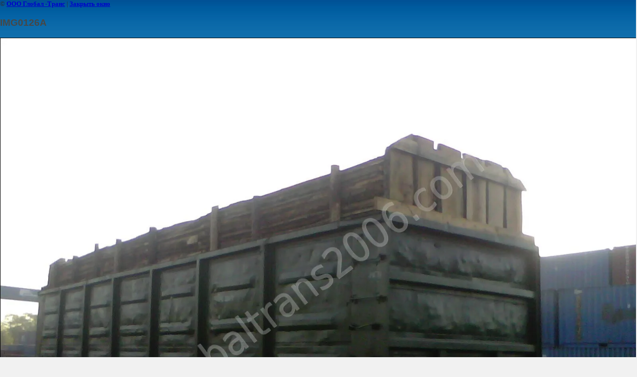

--- FILE ---
content_type: text/html; charset=utf-8
request_url: https://globaltrans2006.com/gallery?view=254293203
body_size: 2214
content:
<html>
<head>
<meta name="cmsmagazine" content="86368d8963b4f0f96b434aafa426cd49" />
<meta name="yandex-verification" content="a72f677e403dbcd2" />
<meta name="yandex-verification" content="17b18a28b5ad6cc5" />
<meta name="google-site-verification" content="HeNuZsp99WjMl3eX4TiQZ404LCC8z81yg_ccjZOD5_o" />
<meta name="yandex-verification" content="9a5f09e85111748e" />

            <!-- 46b9544ffa2e5e73c3c971fe2ede35a5 -->
            <script src='/shared/s3/js/lang/ru.js'></script>
            <script src='/shared/s3/js/common.min.js'></script>
        <link rel='stylesheet' type='text/css' href='/shared/s3/css/calendar.css' /><link rel='stylesheet' type='text/css' href='/shared/highslide-4.1.13/highslide.min.css'/>
<script type='text/javascript' src='/shared/highslide-4.1.13/highslide-full.packed.js'></script>
<script type='text/javascript'>
hs.graphicsDir = '/shared/highslide-4.1.13/graphics/';
hs.outlineType = null;
hs.showCredits = false;
hs.lang={cssDirection:'ltr',loadingText:'Загрузка...',loadingTitle:'Кликните чтобы отменить',focusTitle:'Нажмите чтобы перенести вперёд',fullExpandTitle:'Увеличить',fullExpandText:'Полноэкранный',previousText:'Предыдущий',previousTitle:'Назад (стрелка влево)',nextText:'Далее',nextTitle:'Далее (стрелка вправо)',moveTitle:'Передвинуть',moveText:'Передвинуть',closeText:'Закрыть',closeTitle:'Закрыть (Esc)',resizeTitle:'Восстановить размер',playText:'Слайд-шоу',playTitle:'Слайд-шоу (пробел)',pauseText:'Пауза',pauseTitle:'Приостановить слайд-шоу (пробел)',number:'Изображение %1/%2',restoreTitle:'Нажмите чтобы посмотреть картинку, используйте мышь для перетаскивания. Используйте клавиши вперёд и назад'};</script>
<link rel="icon" href="/favicon.ico" type="image/x-icon">
<link rel="canonical" href="https://globaltrans2006.com/gallery">
<link rel='stylesheet' type='text/css' href='/t/images/__csspatch/1/patch.css'/>
<title>IMG0126A | Фотогалерея Железнодорожные перевозки</title>
<link href="/t/v111/images/styles.css" rel="stylesheet" type="text/css">
<meta name="description" content="IMG0126A | Наша компания успешно работает на российском рынке и предлагает высокопрофессиональные железнодорожные перевозки опасных грузов">
<meta name="keywords" content="IMG0126A | страхование грузов при перевозке водным транспортом таможенное оформление">
<meta name="robots" content="all">
<meta name="revisit-after" content="31 days">
<meta http-equiv="Content-Type" content="text/html; charset=UTF-8">
<meta name="viewport" content="width=device-width, initial-scale=1.0, maximum-scale=1.0, user-scalable=no">
</head>

<body bgcolor="#ffffff" text="#000000">

<style>
body, td { font-size:13px; font-family:verdana; }
img { border: 1px solid #c0c0c0; max-width: 100%;width: auto;height: auto;}
a.back { font-weight: bold; color: #0000cc; text-decoration: underline; }
</style>


&copy; <a class="back" href="http://globaltrans2006.com/">ООО Глобал -Транс</a> | <a class="back" href="javascript:window.close();">Закрыть окно</a> 

<h3>IMG0126A</h3>

<img style="border: 1px solid black" src="/d/img0126a.jpg">

<br><br clear=all>



<br><br clear=all>

&copy; <a class="back" href="http://globaltrans2006.com/">ООО Глобал -Транс</a>
<br><br clear=all>


<!-- assets.bottom -->
<!-- </noscript></script></style> -->
<script src="/my/s3/js/site.min.js?1768462484" ></script>
<script src="/my/s3/js/site/defender.min.js?1768462484" ></script>
<script src="https://cp.onicon.ru/loader/543dbecb72d22c593300005b.js" data-auto async></script>
<script >/*<![CDATA[*/
var megacounter_key="d6e87ade29366b9a42c6bc78ebc7c626";
(function(d){
    var s = d.createElement("script");
    s.src = "//counter.megagroup.ru/loader.js?"+new Date().getTime();
    s.async = true;
    d.getElementsByTagName("head")[0].appendChild(s);
})(document);
/*]]>*/</script>
<script >/*<![CDATA[*/
$ite.start({"sid":53653,"vid":53792,"aid":4019,"stid":1,"cp":21,"active":true,"domain":"globaltrans2006.com","lang":"ru","trusted":false,"debug":false,"captcha":3,"onetap":[{"provider":"vkontakte","provider_id":"51961030","code_verifier":"jN3T5YMTNZZWWDzMIENMzhmmxIM2kYMmQNUz3QEhyzw"}]});
/*]]>*/</script>
<!-- /assets.bottom -->
</body>
</html>

--- FILE ---
content_type: text/css
request_url: https://globaltrans2006.com/t/images/__csspatch/1/patch.css
body_size: 163
content:
html.title-page .block-3 { background-image: url("./9dc64ce9cdb511fda180d76cb2020ffd.jpeg"); }
html.title-page .block-5 { background-image: linear-gradient(rgba(0, 0, 0, 0.64), rgba(0, 0, 0, 0.64)), url("./9dc64ce9cdb511fda180d76cb2020ffd.jpeg"); }
html.title-page .block-6 { background-image: linear-gradient(rgba(32, 78, 138, 0.79), rgba(32, 78, 138, 0.79)), url("./1dcb0754179f5a0c3e5ee1973d2129e8.jpeg"); }
html.title-page .widget-9 { background-image: linear-gradient(rgba(199, 93, 54, 0.92), rgba(199, 93, 54, 0.92)), url("./1dcb0754179f5a0c3e5ee1973d2129e8.jpeg"); }
@media (max-width: 480px) { html.title-page .block-3 { background-image: url("./9dc64ce9cdb511fda180d76cb2020ffd.jpeg"); } }


--- FILE ---
content_type: text/css
request_url: https://globaltrans2006.com/t/v111/images/styles.css
body_size: 3326
content:
@charset "utf-8";
/* CSS Document */				
body 						{ 
	margin:0; padding:0; height:100%; min-width:980px; 
	background:url(bg-body.jpg) 0 0 repeat-x #f1f1f1; 
	text-align: left; line-height: 1.25; color: #2d2d2d;  font:normal 12px Tahoma, Geneva, sans-serif;}

a 							{ color: #147fb8;  margin: 0; padding: 0; font-size: 100%; background: transparent; text-decoration:underline;}
a:visited 					{ color: #147fb8; }
a:hover 					{ text-decoration:none }

h1,h2,h3,h4,h5,h6 { font-family:Tahoma, Geneva, sans-serif; color:#464747; font-weight:bold; font-style:normal;}
h1 { font-size: 23px; margin:0 0 23px; }
h2 { font-size: 21px; margin: .83em 0;}
h3 { font-size: 19px; margin: 1.0em 0;}
h4 { font-size: 17px; margin: 1.33em 0;}
h5 { font-size: 15px; margin: 1.5em 0;}
h6 { font-size: 13px; margin: 1.67em 0;}
.cleaner {clear:both; font-size: 0; height: 0;}
/* MAIN
-------------------------------*/
#site-wrap { 
	height:auto !important; height:100%; min-height:100%; margin:0 auto -88px; width:980px;
	background: url(top_pic.jpg) 50% 0  no-repeat; }
  .clear-footer { clear:both; height:88px;}
/* CONTENT
-------------------------------*/
.content_wrap { width: 100%; position: relative; }
.content_wrap:after { content: ''; display: block; clear: both; visibility: hidden; height: 0; }
.content_wrap aside { position: relative; z-index: 0; min-height: 200px; }
.content_wrap aside.site-content-left { float: left; width: 201px; margin-right: -100%;padding-left: 14px; }
.content_wrap aside.site-content-left ~ .site-content-middle > .site-content-middle-in { margin-left: 215px; }
/*.content_wrap aside.site-content-left ~ .site-content-right ~ .site-content-middle > .site-content-middle-in { margin-right: 260px; margin-left: 215px; }
.content_wrap aside.site-content-right { float: right; width: 260px; margin-left: -260px; }
.content_wrap aside.site-content-right ~ .site-content-middle > .site-content-middle-in { margin-right: 260px; }
.content_wrap aside.site-content-right ~ .site-content-left ~ .site-content-middle > .site-content-middle-in { margin-right: 260px; margin-left: 215px; }*/
.content_wrap .site-content-middle { float: left; width: 100%; }
.content_wrap .site-content-middle .site-content-middle-in {  padding: 0 20px 34px 29px;}

.site-header { 
	font-family:Arial, Helvetica, sans-serif; 
	height:301px; position:relative;}
/*TOP MENU*/
.menu-top {
	border-radius: 2px; -moz-border-radius: 2px; -webkit-border-radius:2px; -khtml-border-radius: 2px; behavior: url(/g/pie//pie.htc); 
	background: #1c8dc8; /* Old browsers */
	background: -moz-linear-gradient(top, #1c8dc8 0%, #1581ba 50%, #0d79b2 100%); /* FF3.6+ */
	background: -webkit-gradient(linear, left top, left bottom, color-stop(0%,#1c8dc8), color-stop(50%,#1581ba), color-stop(100%,#0d79b2)); /* Chrome,Safari4+ */
	background: -webkit-linear-gradient(top, #1c8dc8 0%,#1581ba 50%,#0d79b2 100%); /* Chrome10+,Safari5.1+ */
	background: -o-linear-gradient(top, #1c8dc8 0%,#1581ba 50%,#0d79b2 100%); /* Opera 11.10+ */
	background: -ms-linear-gradient(top, #1c8dc8 0%,#1581ba 50%,#0d79b2 100%); /* IE10+ */
	background: linear-gradient(to bottom, #1c8dc8 0%,#1581ba 50%,#0d79b2 100%); /* W3C */
	filter: progid:DXImageTransform.Microsoft.gradient( startColorstr='#1c8dc8', endColorstr='#0d79b2',GradientType=0 ); /* IE6-9 */
	list-style:none; margin:0 0 7px; padding:0; text-align:left;}
 .menu-top li { padding:0; margin:0 0 3px 0; display:inline-block; background: url(tm_li.png) 0 10px  no-repeat;}
   .menu-top li:first-child { background:none;}
     .menu-top li a { 
	text-decoration:none; color: #fff;font:bold 12px/35px Tahoma, Geneva, sans-serif;
	border-radius: 0 0 3px 3px; -moz-border-radius: 0 0 3px 3px; -webkit-border-radius:0 0 3px 3px; -khtml-border-radius: 0 0 3px 3px; behavior: url(/g/pie//pie.htc);
	display:block; height:35px; padding:0 16px; margin:0; }
     .menu-top a:hover { 
		background: #feffff; /* Old browsers */
		background: -moz-linear-gradient(top, #feffff 0%, #fafafa 50%, #eeeeee 100%); /* FF3.6+ */
		background: -webkit-gradient(linear, left top, left bottom, color-stop(0%,#feffff), color-stop(50%,#fafafa), color-stop(100%,#eeeeee)); /* Chrome,Safari4+ */
		background: -webkit-linear-gradient(top, #feffff 0%,#fafafa 50%,#eeeeee 100%); /* Chrome10+,Safari5.1+ */
		background: -o-linear-gradient(top, #feffff 0%,#fafafa 50%,#eeeeee 100%); /* Opera 11.10+ */
		background: -ms-linear-gradient(top, #feffff 0%,#fafafa 50%,#eeeeee 100%); /* IE10+ */
		background: linear-gradient(to bottom, #feffff 0%,#fafafa 50%,#eeeeee 100%); /* W3C */
		filter: progid:DXImageTransform.Microsoft.gradient( startColorstr='#feffff', endColorstr='#eeeeee',GradientType=0 ); /* IE6-9 */
     	text-decoration:none; color: #313131;}
/* LOGO
-------------------------------*/
.site-logo{
	padding-top: 14px; text-align: center; height: 57px;
}
.site-logo img {border:none;}
.header_block {
	background: #fff;padding: 11px 7px 8px;margin: 0 14px 23px;
	border-radius: 4px; -moz-border-radius: 4px; -webkit-border-radius:4px; -khtml-border-radius: 4px; behavior: url(/g/pie//pie.htc);
}
/* SLOGAN
-------------------------------*/
.site-slogan{
	float: left; padding: 9px 0 0 13px;
	font-size: 16px; color: #313131;}
.site-slogan p{margin:0;}
.right_side {
	float: right; padding: 0 13px 0 0; min-height: 47px;
}
/* PHONE
-------------------------------*/
.site-phone{ 
font-size: 16px; color:#353535; padding-left: 39px; display: inline-block; vertical-align:top; }
.site-phone a{ color:#353535; text-decoration:none}
.site-phone a:hover{ color:#353535; text-decoration:underline}
.site-phone p , .adress_t p{ margin:0; padding:0;}
.adress_t {
	font-size: 12px; color: #353535;display: inline-block;text-align:right;
}
.adress_t a {color: #147fb8; display:block; padding-top:8px;}

.block_header_wrap {
	height: 106px; display: table;width: 100%;
}
.block_header_wrap_row {display: table-row;}
.block_header_wrap_cell {
	overflow: hidden;
	border-radius: 3px; -moz-border-radius: 3px; -webkit-border-radius:3px; -khtml-border-radius: 3px; behavior: url(/g/pie//pie.htc);
	display: table-cell;}
.block_header_wrap_cell_middle{
	text-align: center;
	background: #d7dee1; /* Old browsers */
	background: -moz-linear-gradient(top, #d7dee1 0%, #fbfcfe 50%, #e6eaee 100%); /* FF3.6+ */
	background: -webkit-gradient(linear, left top, left bottom, color-stop(0%,#d7dee1), color-stop(50%,#fbfcfe), color-stop(100%,#e6eaee)); /* Chrome,Safari4+ */
	background: -webkit-linear-gradient(top, #d7dee1 0%,#fbfcfe 50%,#e6eaee 100%); /* Chrome10+,Safari5.1+ */
	background: -o-linear-gradient(top, #d7dee1 0%,#fbfcfe 50%,#e6eaee 100%); /* Opera 11.10+ */
	background: -ms-linear-gradient(top, #d7dee1 0%,#fbfcfe 50%,#e6eaee 100%); /* IE10+ */
	background: linear-gradient(to bottom, #d7dee1 0%,#fbfcfe 50%,#e6eaee 100%); /* W3C */
	filter: progid:DXImageTransform.Microsoft.gradient( startColorstr='#d7dee1', endColorstr='#e6eaee',GradientType=0 ); /* IE6-9 */
}
.block_header_wrap_cell_1, .block_header_wrap_cell_2, .block_header_wrap_cell_4 ,.block_header_wrap_cell_5 {width: 186px;}
.cell_space {width: 3px;}
 /* SITE-PATH
-------------------------------*/
.site-path {  font:normal 10px Tahoma, Geneva, sans-serif; padding:0 0 8px;}

/*LEFT MENU*/
.lm_title {
	font-size: 18px; padding-left: 22px;color: #fff;line-height: 30px;
	border-radius: 4px 4px 0 0; -moz-border-radius: 4px 4px 0 0; -webkit-border-radius:4px 4px 0 0; -khtml-border-radius: 4px 4px 0 0; behavior: url(/g/pie//pie.htc);
	background: #1b88c4; /* Old browsers */
	background: -moz-linear-gradient(top, #1b88c4 0%, #1885c1 50%, #127fb8 100%); /* FF3.6+ */
	background: -webkit-gradient(linear, left top, left bottom, color-stop(0%,#1b88c4), color-stop(50%,#1885c1), color-stop(100%,#127fb8)); /* Chrome,Safari4+ */
	background: -webkit-linear-gradient(top, #1b88c4 0%,#1885c1 50%,#127fb8 100%); /* Chrome10+,Safari5.1+ */
	background: -o-linear-gradient(top, #1b88c4 0%,#1885c1 50%,#127fb8 100%); /* Opera 11.10+ */
	background: -ms-linear-gradient(top, #1b88c4 0%,#1885c1 50%,#127fb8 100%); /* IE10+ */
	background: linear-gradient(to bottom, #1b88c4 0%,#1885c1 50%,#127fb8 100%); /* W3C */
	filter: progid:DXImageTransform.Microsoft.gradient( startColorstr='#1b88c4', endColorstr='#127fb8',GradientType=0 ); /* IE6-9 */
}
.menu-left {
background: #fff;
border-radius: 0 0 4px 4px; -moz-border-radius: 0 0 4px 4px; -webkit-border-radius:0 0 4px 4px; -khtml-border-radius: 0 0 4px 4px; behavior: url(/g/pie//pie.htc);
 -webkit-box-shadow:1px 2px 5px rgba(0,0,0,.13);-moz-box-shadow:1px 2px 5px rgba(0,0,0,.13);box-shadow:1px 2px 5px rgba(0,0,0,.13);behavior:url(/g/pie//pie.htc);border-collapse:separate; 
margin:0 0 14px; list-style:none; padding: 18px 2px;}
.menu-left li {
	background: url(lm_border.jpg) 50% 100%  no-repeat;
	padding:0; margin:0; display:block;}
.menu-left li:hover {background:none;}
.menu-left li a { 
text-decoration:none; font-weight: bold; font-size: 12px; color: #3c3c3c;
border-radius: 6px; -moz-border-radius: 6px; -webkit-border-radius:6px; -khtml-border-radius: 6px; behavior: url(/g/pie//pie.htc);
padding:4px 17px 4px 14px; display:block; margin: -2px 0;}
.menu-left li a:hover {
	background: url(lm_arrow.png) 100% 50%  no-repeat #1b88c4;
	text-decoration:none; color:#fff;}
.menu-left li ul {display: none;}
/* NEWS
-------------------------------*/
.news {
	background: #fcfcfc;
	border-radius: 4px; -moz-border-radius: 4px; -webkit-border-radius:4px; -khtml-border-radius: 4px; behavior: url(/g/pie//pie.htc);
	 -webkit-box-shadow: 1px 2px 5px rgba(0,0,0,.13);-moz-box-shadow: 1px 2px 5px rgba(0,0,0,.13);box-shadow: 1px 2px 5px rgba(0,0,0,.13);behavior:url(/g/pie//pie.htc);border-collapse:separate;
	padding:0 0 18px;margin-bottom: 20px;}
.news-title { 
	background: #dc3038;
	color: #fff; font-size: 20px; line-height: 33px; font-weight: bold;
	border-radius: 3px; -moz-border-radius: 3px; -webkit-border-radius:3px; -khtml-border-radius: 3px; behavior: url(/g/pie//pie.htc);
	padding:0 0 0 13px; margin:0;}
.news-div { padding:18px 10px 0 14px;font-size: 12px;}
.date {padding:0 0 5px; color:#464747; float:left;}
.cleaner {clear:both;}
.title {padding:0;  color:#2d2d2d;}
.title a {color:#147fb8; text-decoration:underline;}
.title a:hover {text-decoration:none;}
.news-div p {margin:0;}

.informer {text-align:center; margin:0 0 20px;}
/* FOOTER
-------------------------------*/
.site-footer { 
	background: #1672af; /* Old browsers */
	background: -moz-linear-gradient(top, #1672af 0%, #106caa 50%, #0864a4 100%); /* FF3.6+ */
	background: -webkit-gradient(linear, left top, left bottom, color-stop(0%,#1672af), color-stop(50%,#106caa), color-stop(100%,#0864a4)); /* Chrome,Safari4+ */
	background: -webkit-linear-gradient(top, #1672af 0%,#106caa 50%,#0864a4 100%); /* Chrome10+,Safari5.1+ */
	background: -o-linear-gradient(top, #1672af 0%,#106caa 50%,#0864a4 100%); /* Opera 11.10+ */
	background: -ms-linear-gradient(top, #1672af 0%,#106caa 50%,#0864a4 100%); /* IE10+ */
	background: linear-gradient(to bottom, #1672af 0%,#106caa 50%,#0864a4 100%); /* W3C */
	filter: progid:DXImageTransform.Microsoft.gradient( startColorstr='#1672af', endColorstr='#0864a4',GradientType=0 ); /* IE6-9 */
	height:88px; /*padding:0 22px;*/ position:relative;
	font-family: Arial, Helvetica, sans-serif;}

.site-footer-in { width:980px; margin:0 auto; }

/* SITE-NAME
-------------------------------*/
.site-name{float: left; padding: 40px 0 0 10px;  color:#cddae8;}
/* COPYRIGHT
-------------------------------*/
.site-copyright{ 
	float: right; padding: 30px 13px 0 0; width: 127px;
	color:#cddae8; font:normal 12px Arial, Helvetica, sans-serif !important;}
.site-copyright a{color:#cddae8; text-decoration:underline;}
.site-copyright a:hover{ color:#cddae8; text-decoration:none;}
/* COUNTERS
-------------------------------*/
.site-counters{ text-align: center; padding-top: 30px; }
/* tables */

table.table0 { border-collapse:collapse;}
table.table0 td { padding:5px; border: none}


table.table1 { border-collapse:collapse;}
table.table1 tr:hover {background: #e0e0e0; }
/*table.table1 tr:hover{ color:#fff}
table.table1 tr:hover a{ color:#fff}*/
table.table1 td { padding:5px; border: 1px solid #7f7f7f;}


table.table2 { border-collapse:collapse;}
/*table.table2 tr + tr:hover{ color:#fff;}
table.table2 tr + tr:hover a{ color:#fff;}*/
table.table2 tr:hover {background: #e0e0e0}
table.table2 td { padding:5px; border: 1px solid #261001;}
table.table2 th { padding:8px 5px; border: 1px solid #261001; background:#e0e0e0; text-align:left;}
/*table.table2 th{ color:#fff}*/

/* GALLERY */

table.gallery {border-spacing:10px; border-collapse:separate;}
table.gallery td {background-color:#f0f0f0; text-align:center; padding:15px;}
table.gallery td img {}

--- FILE ---
content_type: text/javascript
request_url: https://counter.megagroup.ru/d6e87ade29366b9a42c6bc78ebc7c626.js?r=&s=1280*720*24&u=https%3A%2F%2Fglobaltrans2006.com%2Fgallery%3Fview%3D254293203&t=IMG0126A%20%7C%20%D0%A4%D0%BE%D1%82%D0%BE%D0%B3%D0%B0%D0%BB%D0%B5%D1%80%D0%B5%D1%8F%20%D0%96%D0%B5%D0%BB%D0%B5%D0%B7%D0%BD%D0%BE%D0%B4%D0%BE%D1%80%D0%BE%D0%B6%D0%BD%D1%8B%D0%B5%20%D0%BF%D0%B5%D1%80%D0%B5%D0%B2%D0%BE%D0%B7%D0%BA%D0%B8&fv=0,0&en=1&rld=0&fr=0&callback=_sntnl1768928848370&1768928848370
body_size: 85
content:
//:1
_sntnl1768928848370({date:"Tue, 20 Jan 2026 17:07:28 GMT", res:"1"})